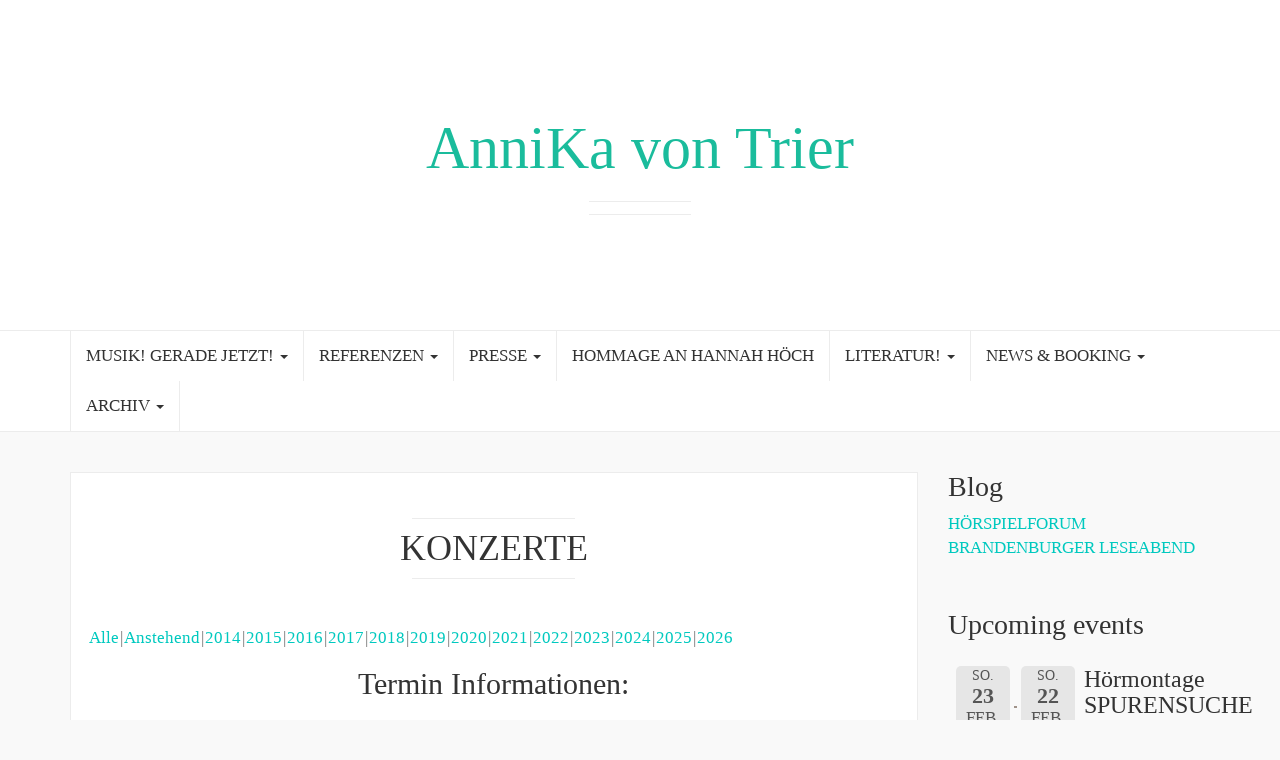

--- FILE ---
content_type: text/html; charset=UTF-8
request_url: https://annika-von-trier.com/upcoming-events/?event_id1=1844
body_size: 12243
content:
<!DOCTYPE html>

<html lang="de">

<head>
	<meta http-equiv="Content-Type" content="text/html; charset=UTF-8" />
	<meta name="viewport" content="width=device-width, minimum-scale=1.0, maximum-scale=1.0, initial-scale=1.0" />
	<link rel="profile" href="http://gmpg.org/xfn/11" />
	<link rel="pingback" href="https://annika-von-trier.com/xmlrpc.php" />

  
  
  
  
  <title>KONZERTE &#8211; AnniKa von Trier</title>
<meta name='robots' content='max-image-preview:large' />
	<style>img:is([sizes="auto" i], [sizes^="auto," i]) { contain-intrinsic-size: 3000px 1500px }</style>
	<link rel="alternate" type="application/rss+xml" title="AnniKa von Trier &raquo; Feed" href="https://annika-von-trier.com/feed/" />
<link rel="alternate" type="application/rss+xml" title="AnniKa von Trier &raquo; Kommentar-Feed" href="https://annika-von-trier.com/comments/feed/" />
<link rel="alternate" type="application/rss+xml" title="AnniKa von Trier &raquo; KONZERTE-Kommentar-Feed" href="https://annika-von-trier.com/upcoming-events/feed/" />
<script type="text/javascript">
/* <![CDATA[ */
window._wpemojiSettings = {"baseUrl":"https:\/\/s.w.org\/images\/core\/emoji\/15.0.3\/72x72\/","ext":".png","svgUrl":"https:\/\/s.w.org\/images\/core\/emoji\/15.0.3\/svg\/","svgExt":".svg","source":{"concatemoji":"https:\/\/annika-von-trier.com\/wp-includes\/js\/wp-emoji-release.min.js?ver=6.7.4"}};
/*! This file is auto-generated */
!function(i,n){var o,s,e;function c(e){try{var t={supportTests:e,timestamp:(new Date).valueOf()};sessionStorage.setItem(o,JSON.stringify(t))}catch(e){}}function p(e,t,n){e.clearRect(0,0,e.canvas.width,e.canvas.height),e.fillText(t,0,0);var t=new Uint32Array(e.getImageData(0,0,e.canvas.width,e.canvas.height).data),r=(e.clearRect(0,0,e.canvas.width,e.canvas.height),e.fillText(n,0,0),new Uint32Array(e.getImageData(0,0,e.canvas.width,e.canvas.height).data));return t.every(function(e,t){return e===r[t]})}function u(e,t,n){switch(t){case"flag":return n(e,"\ud83c\udff3\ufe0f\u200d\u26a7\ufe0f","\ud83c\udff3\ufe0f\u200b\u26a7\ufe0f")?!1:!n(e,"\ud83c\uddfa\ud83c\uddf3","\ud83c\uddfa\u200b\ud83c\uddf3")&&!n(e,"\ud83c\udff4\udb40\udc67\udb40\udc62\udb40\udc65\udb40\udc6e\udb40\udc67\udb40\udc7f","\ud83c\udff4\u200b\udb40\udc67\u200b\udb40\udc62\u200b\udb40\udc65\u200b\udb40\udc6e\u200b\udb40\udc67\u200b\udb40\udc7f");case"emoji":return!n(e,"\ud83d\udc26\u200d\u2b1b","\ud83d\udc26\u200b\u2b1b")}return!1}function f(e,t,n){var r="undefined"!=typeof WorkerGlobalScope&&self instanceof WorkerGlobalScope?new OffscreenCanvas(300,150):i.createElement("canvas"),a=r.getContext("2d",{willReadFrequently:!0}),o=(a.textBaseline="top",a.font="600 32px Arial",{});return e.forEach(function(e){o[e]=t(a,e,n)}),o}function t(e){var t=i.createElement("script");t.src=e,t.defer=!0,i.head.appendChild(t)}"undefined"!=typeof Promise&&(o="wpEmojiSettingsSupports",s=["flag","emoji"],n.supports={everything:!0,everythingExceptFlag:!0},e=new Promise(function(e){i.addEventListener("DOMContentLoaded",e,{once:!0})}),new Promise(function(t){var n=function(){try{var e=JSON.parse(sessionStorage.getItem(o));if("object"==typeof e&&"number"==typeof e.timestamp&&(new Date).valueOf()<e.timestamp+604800&&"object"==typeof e.supportTests)return e.supportTests}catch(e){}return null}();if(!n){if("undefined"!=typeof Worker&&"undefined"!=typeof OffscreenCanvas&&"undefined"!=typeof URL&&URL.createObjectURL&&"undefined"!=typeof Blob)try{var e="postMessage("+f.toString()+"("+[JSON.stringify(s),u.toString(),p.toString()].join(",")+"));",r=new Blob([e],{type:"text/javascript"}),a=new Worker(URL.createObjectURL(r),{name:"wpTestEmojiSupports"});return void(a.onmessage=function(e){c(n=e.data),a.terminate(),t(n)})}catch(e){}c(n=f(s,u,p))}t(n)}).then(function(e){for(var t in e)n.supports[t]=e[t],n.supports.everything=n.supports.everything&&n.supports[t],"flag"!==t&&(n.supports.everythingExceptFlag=n.supports.everythingExceptFlag&&n.supports[t]);n.supports.everythingExceptFlag=n.supports.everythingExceptFlag&&!n.supports.flag,n.DOMReady=!1,n.readyCallback=function(){n.DOMReady=!0}}).then(function(){return e}).then(function(){var e;n.supports.everything||(n.readyCallback(),(e=n.source||{}).concatemoji?t(e.concatemoji):e.wpemoji&&e.twemoji&&(t(e.twemoji),t(e.wpemoji)))}))}((window,document),window._wpemojiSettings);
/* ]]> */
</script>
<link rel='stylesheet' id='wl-hover-pack-css-css' href='https://annika-von-trier.com/wp-content/plugins/responsive-photo-gallery/css/hover-pack.css?ver=6.7.4' type='text/css' media='all' />
<link rel='stylesheet' id='wl-boot-strap-css-css' href='https://annika-von-trier.com/wp-content/plugins/responsive-photo-gallery/css/bootstrap-latest/bootstrap.css?ver=6.7.4' type='text/css' media='all' />
<link rel='stylesheet' id='wl-img-gallery-css-css' href='https://annika-von-trier.com/wp-content/plugins/responsive-photo-gallery/css/img-gallery.css?ver=6.7.4' type='text/css' media='all' />
<link rel='stylesheet' id='wl-font-awesome-5-css' href='https://annika-von-trier.com/wp-content/plugins/responsive-photo-gallery/css/font-awesome-latest/css/fontawesome-all.min.css?ver=6.7.4' type='text/css' media='all' />
<link rel='stylesheet' id='jquery-rebox-css-css' href='https://annika-von-trier.com/wp-content/plugins/responsive-photo-gallery/css/jquery-rebox.css?ver=6.7.4' type='text/css' media='all' />
<style id='wp-emoji-styles-inline-css' type='text/css'>

	img.wp-smiley, img.emoji {
		display: inline !important;
		border: none !important;
		box-shadow: none !important;
		height: 1em !important;
		width: 1em !important;
		margin: 0 0.07em !important;
		vertical-align: -0.1em !important;
		background: none !important;
		padding: 0 !important;
	}
</style>
<link rel='stylesheet' id='wp-block-library-css' href='https://annika-von-trier.com/wp-includes/css/dist/block-library/style.min.css?ver=6.7.4' type='text/css' media='all' />
<style id='classic-theme-styles-inline-css' type='text/css'>
/*! This file is auto-generated */
.wp-block-button__link{color:#fff;background-color:#32373c;border-radius:9999px;box-shadow:none;text-decoration:none;padding:calc(.667em + 2px) calc(1.333em + 2px);font-size:1.125em}.wp-block-file__button{background:#32373c;color:#fff;text-decoration:none}
</style>
<style id='global-styles-inline-css' type='text/css'>
:root{--wp--preset--aspect-ratio--square: 1;--wp--preset--aspect-ratio--4-3: 4/3;--wp--preset--aspect-ratio--3-4: 3/4;--wp--preset--aspect-ratio--3-2: 3/2;--wp--preset--aspect-ratio--2-3: 2/3;--wp--preset--aspect-ratio--16-9: 16/9;--wp--preset--aspect-ratio--9-16: 9/16;--wp--preset--color--black: #000000;--wp--preset--color--cyan-bluish-gray: #abb8c3;--wp--preset--color--white: #ffffff;--wp--preset--color--pale-pink: #f78da7;--wp--preset--color--vivid-red: #cf2e2e;--wp--preset--color--luminous-vivid-orange: #ff6900;--wp--preset--color--luminous-vivid-amber: #fcb900;--wp--preset--color--light-green-cyan: #7bdcb5;--wp--preset--color--vivid-green-cyan: #00d084;--wp--preset--color--pale-cyan-blue: #8ed1fc;--wp--preset--color--vivid-cyan-blue: #0693e3;--wp--preset--color--vivid-purple: #9b51e0;--wp--preset--gradient--vivid-cyan-blue-to-vivid-purple: linear-gradient(135deg,rgba(6,147,227,1) 0%,rgb(155,81,224) 100%);--wp--preset--gradient--light-green-cyan-to-vivid-green-cyan: linear-gradient(135deg,rgb(122,220,180) 0%,rgb(0,208,130) 100%);--wp--preset--gradient--luminous-vivid-amber-to-luminous-vivid-orange: linear-gradient(135deg,rgba(252,185,0,1) 0%,rgba(255,105,0,1) 100%);--wp--preset--gradient--luminous-vivid-orange-to-vivid-red: linear-gradient(135deg,rgba(255,105,0,1) 0%,rgb(207,46,46) 100%);--wp--preset--gradient--very-light-gray-to-cyan-bluish-gray: linear-gradient(135deg,rgb(238,238,238) 0%,rgb(169,184,195) 100%);--wp--preset--gradient--cool-to-warm-spectrum: linear-gradient(135deg,rgb(74,234,220) 0%,rgb(151,120,209) 20%,rgb(207,42,186) 40%,rgb(238,44,130) 60%,rgb(251,105,98) 80%,rgb(254,248,76) 100%);--wp--preset--gradient--blush-light-purple: linear-gradient(135deg,rgb(255,206,236) 0%,rgb(152,150,240) 100%);--wp--preset--gradient--blush-bordeaux: linear-gradient(135deg,rgb(254,205,165) 0%,rgb(254,45,45) 50%,rgb(107,0,62) 100%);--wp--preset--gradient--luminous-dusk: linear-gradient(135deg,rgb(255,203,112) 0%,rgb(199,81,192) 50%,rgb(65,88,208) 100%);--wp--preset--gradient--pale-ocean: linear-gradient(135deg,rgb(255,245,203) 0%,rgb(182,227,212) 50%,rgb(51,167,181) 100%);--wp--preset--gradient--electric-grass: linear-gradient(135deg,rgb(202,248,128) 0%,rgb(113,206,126) 100%);--wp--preset--gradient--midnight: linear-gradient(135deg,rgb(2,3,129) 0%,rgb(40,116,252) 100%);--wp--preset--font-size--small: 13px;--wp--preset--font-size--medium: 20px;--wp--preset--font-size--large: 36px;--wp--preset--font-size--x-large: 42px;--wp--preset--spacing--20: 0.44rem;--wp--preset--spacing--30: 0.67rem;--wp--preset--spacing--40: 1rem;--wp--preset--spacing--50: 1.5rem;--wp--preset--spacing--60: 2.25rem;--wp--preset--spacing--70: 3.38rem;--wp--preset--spacing--80: 5.06rem;--wp--preset--shadow--natural: 6px 6px 9px rgba(0, 0, 0, 0.2);--wp--preset--shadow--deep: 12px 12px 50px rgba(0, 0, 0, 0.4);--wp--preset--shadow--sharp: 6px 6px 0px rgba(0, 0, 0, 0.2);--wp--preset--shadow--outlined: 6px 6px 0px -3px rgba(255, 255, 255, 1), 6px 6px rgba(0, 0, 0, 1);--wp--preset--shadow--crisp: 6px 6px 0px rgba(0, 0, 0, 1);}:where(.is-layout-flex){gap: 0.5em;}:where(.is-layout-grid){gap: 0.5em;}body .is-layout-flex{display: flex;}.is-layout-flex{flex-wrap: wrap;align-items: center;}.is-layout-flex > :is(*, div){margin: 0;}body .is-layout-grid{display: grid;}.is-layout-grid > :is(*, div){margin: 0;}:where(.wp-block-columns.is-layout-flex){gap: 2em;}:where(.wp-block-columns.is-layout-grid){gap: 2em;}:where(.wp-block-post-template.is-layout-flex){gap: 1.25em;}:where(.wp-block-post-template.is-layout-grid){gap: 1.25em;}.has-black-color{color: var(--wp--preset--color--black) !important;}.has-cyan-bluish-gray-color{color: var(--wp--preset--color--cyan-bluish-gray) !important;}.has-white-color{color: var(--wp--preset--color--white) !important;}.has-pale-pink-color{color: var(--wp--preset--color--pale-pink) !important;}.has-vivid-red-color{color: var(--wp--preset--color--vivid-red) !important;}.has-luminous-vivid-orange-color{color: var(--wp--preset--color--luminous-vivid-orange) !important;}.has-luminous-vivid-amber-color{color: var(--wp--preset--color--luminous-vivid-amber) !important;}.has-light-green-cyan-color{color: var(--wp--preset--color--light-green-cyan) !important;}.has-vivid-green-cyan-color{color: var(--wp--preset--color--vivid-green-cyan) !important;}.has-pale-cyan-blue-color{color: var(--wp--preset--color--pale-cyan-blue) !important;}.has-vivid-cyan-blue-color{color: var(--wp--preset--color--vivid-cyan-blue) !important;}.has-vivid-purple-color{color: var(--wp--preset--color--vivid-purple) !important;}.has-black-background-color{background-color: var(--wp--preset--color--black) !important;}.has-cyan-bluish-gray-background-color{background-color: var(--wp--preset--color--cyan-bluish-gray) !important;}.has-white-background-color{background-color: var(--wp--preset--color--white) !important;}.has-pale-pink-background-color{background-color: var(--wp--preset--color--pale-pink) !important;}.has-vivid-red-background-color{background-color: var(--wp--preset--color--vivid-red) !important;}.has-luminous-vivid-orange-background-color{background-color: var(--wp--preset--color--luminous-vivid-orange) !important;}.has-luminous-vivid-amber-background-color{background-color: var(--wp--preset--color--luminous-vivid-amber) !important;}.has-light-green-cyan-background-color{background-color: var(--wp--preset--color--light-green-cyan) !important;}.has-vivid-green-cyan-background-color{background-color: var(--wp--preset--color--vivid-green-cyan) !important;}.has-pale-cyan-blue-background-color{background-color: var(--wp--preset--color--pale-cyan-blue) !important;}.has-vivid-cyan-blue-background-color{background-color: var(--wp--preset--color--vivid-cyan-blue) !important;}.has-vivid-purple-background-color{background-color: var(--wp--preset--color--vivid-purple) !important;}.has-black-border-color{border-color: var(--wp--preset--color--black) !important;}.has-cyan-bluish-gray-border-color{border-color: var(--wp--preset--color--cyan-bluish-gray) !important;}.has-white-border-color{border-color: var(--wp--preset--color--white) !important;}.has-pale-pink-border-color{border-color: var(--wp--preset--color--pale-pink) !important;}.has-vivid-red-border-color{border-color: var(--wp--preset--color--vivid-red) !important;}.has-luminous-vivid-orange-border-color{border-color: var(--wp--preset--color--luminous-vivid-orange) !important;}.has-luminous-vivid-amber-border-color{border-color: var(--wp--preset--color--luminous-vivid-amber) !important;}.has-light-green-cyan-border-color{border-color: var(--wp--preset--color--light-green-cyan) !important;}.has-vivid-green-cyan-border-color{border-color: var(--wp--preset--color--vivid-green-cyan) !important;}.has-pale-cyan-blue-border-color{border-color: var(--wp--preset--color--pale-cyan-blue) !important;}.has-vivid-cyan-blue-border-color{border-color: var(--wp--preset--color--vivid-cyan-blue) !important;}.has-vivid-purple-border-color{border-color: var(--wp--preset--color--vivid-purple) !important;}.has-vivid-cyan-blue-to-vivid-purple-gradient-background{background: var(--wp--preset--gradient--vivid-cyan-blue-to-vivid-purple) !important;}.has-light-green-cyan-to-vivid-green-cyan-gradient-background{background: var(--wp--preset--gradient--light-green-cyan-to-vivid-green-cyan) !important;}.has-luminous-vivid-amber-to-luminous-vivid-orange-gradient-background{background: var(--wp--preset--gradient--luminous-vivid-amber-to-luminous-vivid-orange) !important;}.has-luminous-vivid-orange-to-vivid-red-gradient-background{background: var(--wp--preset--gradient--luminous-vivid-orange-to-vivid-red) !important;}.has-very-light-gray-to-cyan-bluish-gray-gradient-background{background: var(--wp--preset--gradient--very-light-gray-to-cyan-bluish-gray) !important;}.has-cool-to-warm-spectrum-gradient-background{background: var(--wp--preset--gradient--cool-to-warm-spectrum) !important;}.has-blush-light-purple-gradient-background{background: var(--wp--preset--gradient--blush-light-purple) !important;}.has-blush-bordeaux-gradient-background{background: var(--wp--preset--gradient--blush-bordeaux) !important;}.has-luminous-dusk-gradient-background{background: var(--wp--preset--gradient--luminous-dusk) !important;}.has-pale-ocean-gradient-background{background: var(--wp--preset--gradient--pale-ocean) !important;}.has-electric-grass-gradient-background{background: var(--wp--preset--gradient--electric-grass) !important;}.has-midnight-gradient-background{background: var(--wp--preset--gradient--midnight) !important;}.has-small-font-size{font-size: var(--wp--preset--font-size--small) !important;}.has-medium-font-size{font-size: var(--wp--preset--font-size--medium) !important;}.has-large-font-size{font-size: var(--wp--preset--font-size--large) !important;}.has-x-large-font-size{font-size: var(--wp--preset--font-size--x-large) !important;}
:where(.wp-block-post-template.is-layout-flex){gap: 1.25em;}:where(.wp-block-post-template.is-layout-grid){gap: 1.25em;}
:where(.wp-block-columns.is-layout-flex){gap: 2em;}:where(.wp-block-columns.is-layout-grid){gap: 2em;}
:root :where(.wp-block-pullquote){font-size: 1.5em;line-height: 1.6;}
</style>
<link rel='stylesheet' id='bootstrap-css' href='https://annika-von-trier.com/wp-content/themes/coeur/framework/css/bootstrap.min.css?ver=0.1' type='text/css' media='screen' />
<link rel='stylesheet' id='blog-css' href='https://annika-von-trier.com/wp-content/themes/coeur/framework/css/blog.css?ver=0.1' type='text/css' media='screen' />
<link rel='stylesheet' id='font_awesome_css-css' href='https://annika-von-trier.com/wp-content/themes/coeur/framework/css/font-awesome.min.css?ver=0.1' type='text/css' media='screen' />
<!--[if lt IE 9]>
<link rel='stylesheet' id='html5-shiv-css' href='https://annika-von-trier.com/wp-content/themes/coeur/framework/js/html5shiv.min.js?ver=6.7.4' type='text/css' media='all' />
<![endif]-->
<!--[if lt IE 9]>
<link rel='stylesheet' id='respond-js-css' href='https://annika-von-trier.com/wp-content/themes/coeur/framework/js/respond.min.js?ver=6.7.4' type='text/css' media='all' />
<![endif]-->
<link rel='stylesheet' id='__EPYT__style-css' href='https://annika-von-trier.com/wp-content/plugins/youtube-embed-plus/styles/ytprefs.min.css?ver=14.2.1.3' type='text/css' media='all' />
<style id='__EPYT__style-inline-css' type='text/css'>

                .epyt-gallery-thumb {
                        width: 33.333%;
                }
                
</style>
<link rel='stylesheet' id='sib-front-css-css' href='https://annika-von-trier.com/wp-content/plugins/mailin/css/mailin-front.css?ver=6.7.4' type='text/css' media='all' />
<link rel='stylesheet' id='event-list-css' href='https://annika-von-trier.com/wp-content/plugins/event-list/includes/css/event-list.css?ver=1.0' type='text/css' media='all' />
<script type="text/javascript" src="https://annika-von-trier.com/wp-includes/js/jquery/jquery.min.js?ver=3.7.1" id="jquery-core-js"></script>
<script type="text/javascript" src="https://annika-von-trier.com/wp-includes/js/jquery/jquery-migrate.min.js?ver=3.4.1" id="jquery-migrate-js"></script>
<script type="text/javascript" src="https://annika-von-trier.com/wp-content/plugins/responsive-photo-gallery/js/hover-pack.js?ver=6.7.4" id="wl-hover-pack-js-js"></script>
<script type="text/javascript" src="https://annika-von-trier.com/wp-content/plugins/responsive-photo-gallery/js/jquery-rebox.js?ver=6.7.4" id="jquery-rebox-js"></script>
<script type="text/javascript" src="https://annika-von-trier.com/wp-content/themes/coeur/framework/js/coeur.js?ver=6.7.4" id="coeur_js-js"></script>
<script type="text/javascript" src="https://annika-von-trier.com/wp-content/themes/coeur/framework/js/bootstrap.min.js?ver=6.7.4" id="bootstrap-js-js"></script>
<script type="text/javascript" src="https://annika-von-trier.com/wp-content/themes/coeur/framework/js/jquery.fitvids.min.js?ver=6.7.4" id="coeur-fitvids-js"></script>
<script type="text/javascript" id="__ytprefs__-js-extra">
/* <![CDATA[ */
var _EPYT_ = {"ajaxurl":"https:\/\/annika-von-trier.com\/wp-admin\/admin-ajax.php","security":"97655b7e84","gallery_scrolloffset":"20","eppathtoscripts":"https:\/\/annika-von-trier.com\/wp-content\/plugins\/youtube-embed-plus\/scripts\/","eppath":"https:\/\/annika-von-trier.com\/wp-content\/plugins\/youtube-embed-plus\/","epresponsiveselector":"[\"iframe.__youtube_prefs_widget__\"]","epdovol":"1","version":"14.2.1.3","evselector":"iframe.__youtube_prefs__[src], iframe[src*=\"youtube.com\/embed\/\"], iframe[src*=\"youtube-nocookie.com\/embed\/\"]","ajax_compat":"","maxres_facade":"eager","ytapi_load":"light","pause_others":"","stopMobileBuffer":"1","facade_mode":"","not_live_on_channel":"","vi_active":"","vi_js_posttypes":[]};
/* ]]> */
</script>
<script type="text/javascript" src="https://annika-von-trier.com/wp-content/plugins/youtube-embed-plus/scripts/ytprefs.min.js?ver=14.2.1.3" id="__ytprefs__-js"></script>
<script type="text/javascript" id="sib-front-js-js-extra">
/* <![CDATA[ */
var sibErrMsg = {"invalidMail":"Please fill out valid email address","requiredField":"Please fill out required fields","invalidDateFormat":"Please fill out valid date format","invalidSMSFormat":"Please fill out valid phone number"};
var ajax_sib_front_object = {"ajax_url":"https:\/\/annika-von-trier.com\/wp-admin\/admin-ajax.php","ajax_nonce":"300b78327c","flag_url":"https:\/\/annika-von-trier.com\/wp-content\/plugins\/mailin\/img\/flags\/"};
/* ]]> */
</script>
<script type="text/javascript" src="https://annika-von-trier.com/wp-content/plugins/mailin/js/mailin-front.js?ver=1736604315" id="sib-front-js-js"></script>
<link rel="https://api.w.org/" href="https://annika-von-trier.com/wp-json/" /><link rel="alternate" title="JSON" type="application/json" href="https://annika-von-trier.com/wp-json/wp/v2/pages/162" /><link rel="EditURI" type="application/rsd+xml" title="RSD" href="https://annika-von-trier.com/xmlrpc.php?rsd" />
<link rel="canonical" href="https://annika-von-trier.com/upcoming-events/" />
<link rel='shortlink' href='https://annika-von-trier.com/?p=162' />
<link rel="alternate" title="oEmbed (JSON)" type="application/json+oembed" href="https://annika-von-trier.com/wp-json/oembed/1.0/embed?url=https%3A%2F%2Fannika-von-trier.com%2Fupcoming-events%2F" />
<link rel="alternate" title="oEmbed (XML)" type="text/xml+oembed" href="https://annika-von-trier.com/wp-json/oembed/1.0/embed?url=https%3A%2F%2Fannika-von-trier.com%2Fupcoming-events%2F&#038;format=xml" />
        <!--Customizer CSS--> 
        <style type="text/css">
          .navbar-default .navbar-nav > .active > a, .navbar-default .navbar-nav > .active > a:hover { color:#aa1111; }body { background-color:#f9f9f9; }.site-description { color:#333; }.blog-header { background-color:#FFF; }a, a:hover { color:#00c9bf; }.btn-primary, .bypostauthor .media-heading, .btn-primary:hover, .btn-primary:focus, .btn-primary:active, .btn-primary.active, .open .dropdown-toggle.btn-primary, .woocommerce a.added_to_cart { background-color:#00c9bf; }.sticky, .form-control:focus, .search-field:focus, .btn-primary, .btn-primary:hover, .btn-primary:focus, .btn-primary:active, .btn-primary.active, .open .dropdown-toggle.btn-primary { border-color:#00c9bf; }.woocommerce .star-rating span { color:#00c9bf; }h1 a, .h1 a, h2 a, .h2 a, h3 a, .h3 a, h4 a, .h4 a, h5 a, .h5 a, h6 a, .h6 a { color:#333; }h1 a, .h1 a, h2 a, .h2 a, h3 a, .h3 a, h4 a, .h4 a, h5 a, .h5 a, h6 a, .h6 a, h1, .h1, h2, .h2, h3, .h3, h4, .h4, h5, .h5, h6, .h6 { font-weight:100; }          h1 a, .h1 a, h2 a, .h2 a, h3 a, .h3 a, h4 a, .h4 a, h5 a, .h5 a, h6 a, .h6 a, h1, .h1, h2, .h2, h3, .h3, h4, .h4, h5, .h5, h6, .h6 { font-family:Helvetica Neue; }body { font-family:Helvetica Neue; }                     @media (min-width: 1200px) {
              .container {
                width: 1170px;
              }
            }
          
            
            
                    </style> 

        </head>

<body class="page-template-default page page-id-162 custom-background">

  <div id="wrap">

  <div class="blog-header" style="background-image:url('');background-size: cover;background-repeat: no-repeat;background-position: center;">

    <div class="container">
      <div class="site-meta">
              <h1 id="site-title" class="blog-title"><a href="https://annika-von-trier.com">AnniKa von Trier</a></h1>
            <p class="site-description"></p>
  </div>
</div>

<nav class="navbar navbar-default" role="navigation">
  <div class="container">
    

  
  <div id="bs-example-navbar-collapse-1" class="collapse navbar-collapse"><ul id="menu-hauptmenu" class="nav navbar-nav navbar-primary"><li id="menu-item-4138" class="menu-item menu-item-type-post_type menu-item-object-page menu-item-has-children menu-item-4138 dropdown"><a title="MUSIK! GERADE JETZT!" href="#" data-toggle="dropdown" class="dropdown-toggle" aria-haspopup="true">MUSIK! GERADE JETZT! <span class="caret"></span></a>
<ul role="menu" class=" dropdown-menu">
	<li id="menu-item-3934" class="menu-item menu-item-type-post_type menu-item-object-page menu-item-3934"><a title="GERADE JETZT!" href="https://annika-von-trier.com/gerade-jetzt-urbane-lieder/">GERADE JETZT!</a></li>
	<li id="menu-item-3941" class="menu-item menu-item-type-post_type menu-item-object-page menu-item-3941"><a title="LIEDTEXTE" href="https://annika-von-trier.com/liedtexte/">LIEDTEXTE</a></li>
</ul>
</li>
<li id="menu-item-4762" class="menu-item menu-item-type-post_type menu-item-object-page menu-item-has-children menu-item-4762 dropdown"><a title="REFERENZEN" href="#" data-toggle="dropdown" class="dropdown-toggle" aria-haspopup="true">REFERENZEN <span class="caret"></span></a>
<ul role="menu" class=" dropdown-menu">
	<li id="menu-item-1317" class="menu-item menu-item-type-post_type menu-item-object-page menu-item-1317"><a title="PROGRAMME &amp; AUFTRITTSORTE" href="https://annika-von-trier.com/programme-auftrittsorte/">PROGRAMME &#038; AUFTRITTSORTE</a></li>
</ul>
</li>
<li id="menu-item-4159" class="menu-item menu-item-type-post_type menu-item-object-page menu-item-has-children menu-item-4159 dropdown"><a title="PRESSE" href="#" data-toggle="dropdown" class="dropdown-toggle" aria-haspopup="true">PRESSE <span class="caret"></span></a>
<ul role="menu" class=" dropdown-menu">
	<li id="menu-item-837" class="menu-item menu-item-type-post_type menu-item-object-page menu-item-837"><a title="PRESSESTIMMEN" href="https://annika-von-trier.com/presse-zu-gerade-jetzt/">PRESSESTIMMEN</a></li>
	<li id="menu-item-4183" class="menu-item menu-item-type-post_type menu-item-object-page menu-item-4183"><a title="RADIO &amp; TV" href="https://annika-von-trier.com/tv-radio/">RADIO &amp; TV</a></li>
	<li id="menu-item-2509" class="menu-item menu-item-type-post_type menu-item-object-page menu-item-2509"><a title="PRESSEFOTOS" href="https://annika-von-trier.com/pressefotos/">PRESSEFOTOS</a></li>
</ul>
</li>
<li id="menu-item-844" class="menu-item menu-item-type-post_type menu-item-object-page menu-item-844"><a title="HOMMAGE AN HANNAH HÖCH" href="https://annika-von-trier.com/hommage-an-hannah-hoech/">HOMMAGE AN HANNAH HÖCH</a></li>
<li id="menu-item-4141" class="menu-item menu-item-type-post_type menu-item-object-page menu-item-has-children menu-item-4141 dropdown"><a title="LITERATUR!" href="#" data-toggle="dropdown" class="dropdown-toggle" aria-haspopup="true">LITERATUR! <span class="caret"></span></a>
<ul role="menu" class=" dropdown-menu">
	<li id="menu-item-852" class="menu-item menu-item-type-post_type menu-item-object-page menu-item-852"><a title="AUTORIN" href="https://annika-von-trier.com/autorin/">AUTORIN</a></li>
	<li id="menu-item-4031" class="menu-item menu-item-type-post_type menu-item-object-page menu-item-4031"><a title="BRANDENBURGER BRIEF" href="https://annika-von-trier.com/brandenburger-brief/">BRANDENBURGER BRIEF</a></li>
	<li id="menu-item-2322" class="menu-item menu-item-type-post_type menu-item-object-page menu-item-2322"><a title="AVT VERLAG &#038; VERTRIEB" href="https://annika-von-trier.com/avt-verlag/">AVT VERLAG &#038; VERTRIEB</a></li>
</ul>
</li>
<li id="menu-item-4164" class="menu-item menu-item-type-post_type menu-item-object-page menu-item-has-children menu-item-4164 dropdown"><a title="NEWS &#038; BOOKING" href="#" data-toggle="dropdown" class="dropdown-toggle" aria-haspopup="true">NEWS &#038; BOOKING <span class="caret"></span></a>
<ul role="menu" class=" dropdown-menu">
	<li id="menu-item-2501" class="menu-item menu-item-type-post_type menu-item-object-page menu-item-2501"><a title="NEWSLETTER" href="https://annika-von-trier.com/newsletter/">NEWSLETTER</a></li>
	<li id="menu-item-1002" class="menu-item menu-item-type-post_type menu-item-object-page menu-item-1002"><a title="IMPRESSUM &#038; KONTAKT" href="https://annika-von-trier.com/kontakt/">IMPRESSUM &#038; KONTAKT</a></li>
</ul>
</li>
<li id="menu-item-4135" class="menu-item menu-item-type-post_type menu-item-object-page menu-item-has-children menu-item-4135 dropdown"><a title="ARCHIV" href="#" data-toggle="dropdown" class="dropdown-toggle" aria-haspopup="true">ARCHIV <span class="caret"></span></a>
<ul role="menu" class=" dropdown-menu">
	<li id="menu-item-3944" class="menu-item menu-item-type-post_type menu-item-object-page menu-item-3944"><a title="LIEDER RUND UM DEN GLOBUS" href="https://annika-von-trier.com/lieder-rund-um-den-globus/">LIEDER RUND UM DEN GLOBUS</a></li>
	<li id="menu-item-2147" class="menu-item menu-item-type-post_type menu-item-object-page menu-item-2147"><a title="GERÄUSCHEMACHERIN" href="https://annika-von-trier.com/geraeuschemacherin/">GERÄUSCHEMACHERIN</a></li>
	<li id="menu-item-859" class="menu-item menu-item-type-post_type menu-item-object-page menu-item-859"><a title="GEHEIMCLUB" href="https://annika-von-trier.com/geheimclub/">GEHEIMCLUB</a></li>
</ul>
</li>
</ul></div>
</div>
</nav>

<!-- Mobile Menu -->
<nav class="navbar navbar-default mobile-menu" role="navigation">
  <div class="container">
    <button class="mobile-search-icon" type="button" data-toggle="modal" data-target="#myModal">
      <i class="fa fa-search"></i>
    </button>
    <!-- Brand and toggle get grouped for better mobile display -->
    <div class="mobile-toggle navbar-header">
      <button type="button" class="navbar-toggle" data-toggle="collapse" data-target="#mobile-navbar-collapse">
        <span class="sr-only">Toggle navigation</span>
        <span class="icon-bar"></span>
        <span class="icon-bar"></span>
        <span class="icon-bar"></span>
      </button>
    </div>
      </div>

  <!-- Mobile Search -->
  
</nav>
</div>
<div class="container">

	<div class="row">

		<main class="col-md-9 col-sm-8 col-xs-12 blog" style="float:left">
			
			
			<article class="page">
	<header>
		<h1 class="h-header">KONZERTE</h1>

			</header>
	<div class="bio post-content">
		
				<div class="event-list">
				<style type="text/css">
					.filterbar { display:table; width:100% }
					.filterbar > div { display:table-cell }
				</style>
				<!--[if lte IE 7]>
				<style>.filterbar > div { float:left }</style>
				<![endif]-->
				<div class="filterbar subsubsub">
					<div style="text-align:left"><ul class="hlist"><li><a href="https://annika-von-trier.com/upcoming-events/?date1=all">Alle</a></li><li><a href="https://annika-von-trier.com/upcoming-events/?date1=upcoming">Anstehend</a></li><li><a href="https://annika-von-trier.com/upcoming-events/?date1=2014">2014</a></li><li><a href="https://annika-von-trier.com/upcoming-events/?date1=2015">2015</a></li><li><a href="https://annika-von-trier.com/upcoming-events/?date1=2016">2016</a></li><li><a href="https://annika-von-trier.com/upcoming-events/?date1=2017">2017</a></li><li><a href="https://annika-von-trier.com/upcoming-events/?date1=2018">2018</a></li><li><a href="https://annika-von-trier.com/upcoming-events/?date1=2019">2019</a></li><li><a href="https://annika-von-trier.com/upcoming-events/?date1=2020">2020</a></li><li><a href="https://annika-von-trier.com/upcoming-events/?date1=2021">2021</a></li><li><a href="https://annika-von-trier.com/upcoming-events/?date1=2022">2022</a></li><li><a href="https://annika-von-trier.com/upcoming-events/?date1=2023">2023</a></li><li><a href="https://annika-von-trier.com/upcoming-events/?date1=2024">2024</a></li><li><a href="https://annika-von-trier.com/upcoming-events/?date1=2025">2025</a></li><li><a href="https://annika-von-trier.com/upcoming-events/?date1=2026">2026</a></li></ul>
					</div></div>
			<h2>Termin Informationen:</h2>
			<ul class="single-event-view">
			 	<li class="event ">
					<div class="event-date single-date"><div class="startdate"><div class="event-weekday">Di.</div><div class="event-day">09</div><div class="event-month">Okt.</div><div class="event-year">2018</div></div></div>
					<div class="event-info single-day"><div class="event-title"><h3>GEHEIMCLUB</h3></div><span class="event-time">20 Uhr</span><span class="event-location">Untergrundmuseum Berlin</span><div class="event-content"><p><a href="https://annika-von-trier.com/wp-content/uploads/2018/10/Ginka_Steinwachs_J_Bestard_w.jpg"><img fetchpriority="high" decoding="async" class="alignnone size-medium wp-image-1531" src="https://annika-von-trier.com/wp-content/uploads/2018/10/Ginka_Steinwachs_J_Bestard_w-300x200.jpg" alt="" width="300" height="200" srcset="https://annika-von-trier.com/wp-content/uploads/2018/10/Ginka_Steinwachs_J_Bestard_w-300x200.jpg 300w, https://annika-von-trier.com/wp-content/uploads/2018/10/Ginka_Steinwachs_J_Bestard_w-768x511.jpg 768w, https://annika-von-trier.com/wp-content/uploads/2018/10/Ginka_Steinwachs_J_Bestard_w.jpg 1000w" sizes="(max-width: 300px) 100vw, 300px" /></a></p>
<p>Foto © Joan Bestard</p>
<p><strong>GEHEIMCLUB am Dienstag, den 9. Oktober @ 20 Uhr</strong><br />
Eintagskünstlerin GINKA STEINWACHS - Sprachkünstlerin liest - top secret!</p>
<p>&amp; Gastgeberin AnniKa von Trier singt Geheime Lieder zum lindgrünen Akkordeon und liest Bettines Brief, Hannahs Garten und Jennys Traum</p>
<p>GEHEIMCLUB im Untergrundmuseum U 144 Linienstr. 144, Berlin-Mitte</p>
<p>S- und U-Bahn Oranienburger Strasse</p>
<p>Begrenzte Platzzahl - mit Reservierung!</p>
<p>Tagesmitgliedschaft unter geheimclub(at)annika-von-trier.com<br />
http://www.untergundmuseum.de</p>
<p>***********************************************</p>
<p><strong>Von und über GINKA STEINWACHS  t o p  s e c r e t</strong></p>
<p>für die geheimen Rätinnen &amp; Räte unter den TeilnehmerINNEN des Geheimclubs</p>
<p>3 Abschnitte:</p>
<p><strong>Erstens:</strong> Der Weg zum See - ,Nachricht aus dem ich`</p>
<p><strong>Zweitens:</strong> Der Weg zum Meer<br />
aus: ‚Sommerträumereien am Meeresufer’<br />
Passagen-Verlag, Wien 2003</p>
<p><strong>Drittens:</strong> Auftritt der Berliner Nachtigall mit Engelsgedichten</p>
<p>**********<br />
<strong>GINKA STEINWACHS </strong></p>
<p><strong>Biographisches:</strong><br />
Geboren in Göttingen<br />
Studium in München Berlin Paris<br />
Erstes Leben Wissenschaft<br />
Zweites Leben Prosa &amp; Drama<br />
Drittes Leben Lyrik &amp; visuelle Poesie<br />
Lehrtätigkeit: Poetikprofessur Hamburg 1989<br />
Dozentur Wiener Schule für Dichtung 1993/94<br />
Seit 2002 Kursleiterin Schreiben in der Sommer-<br />
Akademie Zakynthos, Griechenland.<br />
Aktuell: Lebt wie sie denkt, was sie schreibt.</p>
<p>2017<br />
Villa Massimo Rom<br />
Archiveröffnung Ginka Steinwachs in der Akademie der Künste Berlin<br />
Gründung des V.I.F.M.L. = virtuellen instituts für molekulare literatur<br />
2018<br />
Januar bis April Installation: ‘ginka intima, filla del sol i de la lluna’<br />
im EL DEFENSORA - Jugendstiltheater in Soller, Mallorca und jetzt:<br />
Arbeit am neuen Buch: k ö r p e r b a u - b a u k ö r p e r</p>
<p><strong>Publikationen:</strong><br />
mythologie des surrealismus, berliner trichter,<br />
george sand, erzherzog-herzherzog, der schwimmende österreicher,<br />
g l ü c k, eroskop, barnarella oder das herzkunstwerk in der flamme,<br />
vorlesZungen, stein koma, wachs ausrufzeichen!</p>
<p><strong>Preise &amp; Auszeichnungen:</strong><br />
3. Preis beim Ingeborg Bachmann Wettbewerb<br />
Jahresstipendien des deutschen Literaturfonds Darmstadt<br />
&amp; New York-Stipendium<br />
Hubert Fichte-Preis der Freien &amp; Hansestadt Hamburg</p>
<p><strong>Presse:</strong><br />
<em>«Wer sich auf Ginka Steinwachs einläßt, bekommt es mit dem Leben zu tun – ohne Abstriche. Ihre Sprache ist in ständiger Bewegung: kein Wort, keine Silbe, kein Buchstabe, die nicht Bereiche öffneten, welche die Grenzen zwischen Gesagtem und Gemeintem ins Wanken brächten. Alles bedeutet und ist selbst genug.</em><br />
<em>Ginka Steinwachs schreibt ‚ich’ im Plural. Da spricht nicht die Autorin, auch nicht eine ihrer Figuren, sondern alle sprechen gemeinsam im Chor. Durch dieses Gewirr von Stimmen muß der Leser oder Zuhörer seinen Weg suchen und damit auch selber die Initiative ergreifen. Doch wer einmal in ihre Welt eingedrungen ist, wird überall ermuntert, darin weiterzuwandern, denn er befindet sich in einer opulenten Gegend: da werden weder Geist noch Sinne vernachlässigt, ja, wer dort verweilt, wird lernen, mit dem Kopf zu fühlen und mit dem Herzen zu denken.»</em> Heinz Neidel</p>
<p>https://annika-von-trier.com/geheimclub/</p>
</div></div>
				</li></ul>
				</div>


<p></p>
	</div>

				</article>			
						<div id="com_container" class="comment-container">
				<section id="comments">
  
      <h3 class="h-header" title="View Comments">1 Comment</h3>
    <ol id="commentreveal" class="media-list" style="display: block;">
  
    
  <li id="comment-143101" class="comment even thread-even depth-1 media comment-143101">
    <img alt='' src='https://secure.gravatar.com/avatar/774ddfa2051958e76c797270e0ac1c54?s=64&#038;d=mm&#038;r=g' srcset='https://secure.gravatar.com/avatar/774ddfa2051958e76c797270e0ac1c54?s=128&#038;d=mm&#038;r=g 2x' class='avatar pull-left media-object avatar-64 photo' height='64' width='64' decoding='async'/><div class="media-body">
  <h4 class="media-heading">karin Vieth-Haase</h4>
  <time datetime="2022-08-06T09:41:46+02:00"><a href="https://annika-von-trier.com/upcoming-events/#comment-143101">06/08/2022</a></time>
  
  
<p>hallo lliebe Annika von Trier,<br />
wir haben Sie schon in den 80er (90er?) Jahren als Palma Kunkel mit Vergnügen gesehen und gehört. gibt es noch 2 Plätze für morgen im Garten von Hannah Höch?</p>
</div>
<div class="media-body">  </div></li>
  </ol>

  
</section><!-- /#comments -->


        	<div id="respond" class="comment-respond">
		<h3 id="reply-title" class="comment-reply-title">Schreibe einen Kommentar</h3><form action="https://annika-von-trier.com/wp-comments-post.php" method="post" id="commentform" class="comment-form" novalidate><div class="form-group"><textarea autocomplete="new-password"  id="hd14fe7bd6"  name="hd14fe7bd6"   class="form-control" rows="5" placeholder="Comment" required></textarea><textarea id="comment" aria-label="hp-comment" aria-hidden="true" name="comment" autocomplete="new-password" style="padding:0 !important;clip:rect(1px, 1px, 1px, 1px) !important;position:absolute !important;white-space:nowrap !important;height:1px !important;width:1px !important;overflow:hidden !important;" tabindex="-1"></textarea><script data-noptimize>document.getElementById("comment").setAttribute( "id", "a677521167bc5d4be6103ab4bc0803c5" );document.getElementById("hd14fe7bd6").setAttribute( "id", "comment" );</script></div><div class="row"><div class="col-sm-4"><div class="form-group"><input type="text" class="form-control" name="author" id="author" value="" size="22" placeholder="Name" aria-required='true' required></div></div>
<div class="col-sm-4"><div class="form-group"><input type="email" class="form-control" name="email" id="email" value="" size="22" placeholder="Email (will not be published)" aria-required='true' required></div></div>
<div class="col-sm-4"><div class="form-group"><input type="url" class="form-control" name="url" id="url" value="" size="22" placeholder="Website"></div></div></div>
<p class="form-submit"><input name="submit" type="submit" id="submit" class="submit" value="Submit Comment" /> <input type='hidden' name='comment_post_ID' value='162' id='comment_post_ID' />
<input type='hidden' name='comment_parent' id='comment_parent' value='0' />
</p></form>	</div><!-- #respond -->
	    <input type='hidden' name='comment_post_ID' value='162' id='comment_post_ID' />
<input type='hidden' name='comment_parent' id='comment_parent' value='0' />
  			</div>
			
		
	</main> <!-- blog-main -->

	<aside class="sidebar col-md-3 col-sm-4 col-xs-12" style="float:right">
		
		<aside id="recent-posts-2" class="widget widget_recent_entries">
		<h3 class="widget-title">Blog</h3>
		<ul>
											<li>
					<a href="https://annika-von-trier.com/26-nrw-hoerspielforum/">HÖRSPIELFORUM</a>
									</li>
											<li>
					<a href="https://annika-von-trier.com/brandenburger-leseabend/">BRANDENBURGER LESEABEND</a>
									</li>
					</ul>

		</aside><aside id="event_list_widget-2" class="widget widget_event_list_widget"><h3 class="widget-title">Upcoming events</h3>
				<div class="event-list">
				<ul class="event-list-view">
			 	<li class="event ">
					<div class="event-date multi-date"><div class="startdate"><div class="event-weekday">So.</div><div class="event-day">23</div><div class="event-month">Feb.</div><div class="event-year">2025</div></div><div class="enddate"><div class="event-weekday">So.</div><div class="event-day">22</div><div class="event-month">Feb.</div><div class="event-year">2026</div></div></div>
					<div class="event-info multi-day"><div class="event-title"><h3><a href="https://annika-von-trier.com/upcoming-events/?event_id1=4638">Hörmontage SPURENSUCHE HANNAH HÖCH</a></h3></div><span class="event-location">rbb radiodrei </span></div>
				</li>
			 	<li class="event ">
					<div class="event-date single-date"><div class="enddate"><div class="event-weekday">Mo.</div><div class="event-day">26</div><div class="event-month">Jan.</div><div class="event-year">2026</div></div></div>
					<div class="event-info multi-day"><div class="event-title"><h3><a href="https://annika-von-trier.com/upcoming-events/?event_id1=4955">Dazwischen Podcast mit Simmi Will - Gast AnniKa von Trier</a></h3></div><span class="event-location">Podcast</span></div>
				</li>
			 	<li class="event ">
					<div class="event-date single-date"><div class="enddate"><div class="event-weekday">Sa.</div><div class="event-day">21</div><div class="event-month">Feb.</div><div class="event-year">2026</div></div></div>
					<div class="event-info multi-day"><div class="event-title"><h3><a href="https://annika-von-trier.com/upcoming-events/?event_id1=4952">Nuit de la Chanson (77)</a></h3></div><span class="event-location">Kammgarn Theater Kaiserslautern</span></div>
				</li></ul>
				</div><div style="clear:both"><a title="show event-list page" href="https://annika-von-trier.com/upcoming-events/">show event-list page</a></div></aside>	</aside><!-- /.blog-sidebar -->
</div> <!-- row -->
</div> <!-- container -->

<!-- <button class="mobileCart">
	<i class="fa fa-shopping-cart"></i>
</button> -->

<footer>
		<div class="blog-footer">
		<div class="container">
			<p class="site-credits">&copy; 2026 - <a href="http://frenchtastic.eu">Design by Frenchtastic.eu</a></p>
			<p class="back-to-top"><a href="#"><i class="fa fa-angle-up"></i> Back to top<a></p>
		</div>
	</div>
	</footer>

</div> <!-- end of wrap -->

<script type="text/javascript" src="https://annika-von-trier.com/wp-content/plugins/responsive-photo-gallery/js/lightbox-script.js?ver=6.7.4" id="lightbox-script2-js"></script>
<script type="text/javascript" src="https://annika-von-trier.com/wp-content/plugins/youtube-embed-plus/scripts/fitvids.min.js?ver=14.2.1.3" id="__ytprefsfitvids__-js"></script>
</body>
</html>